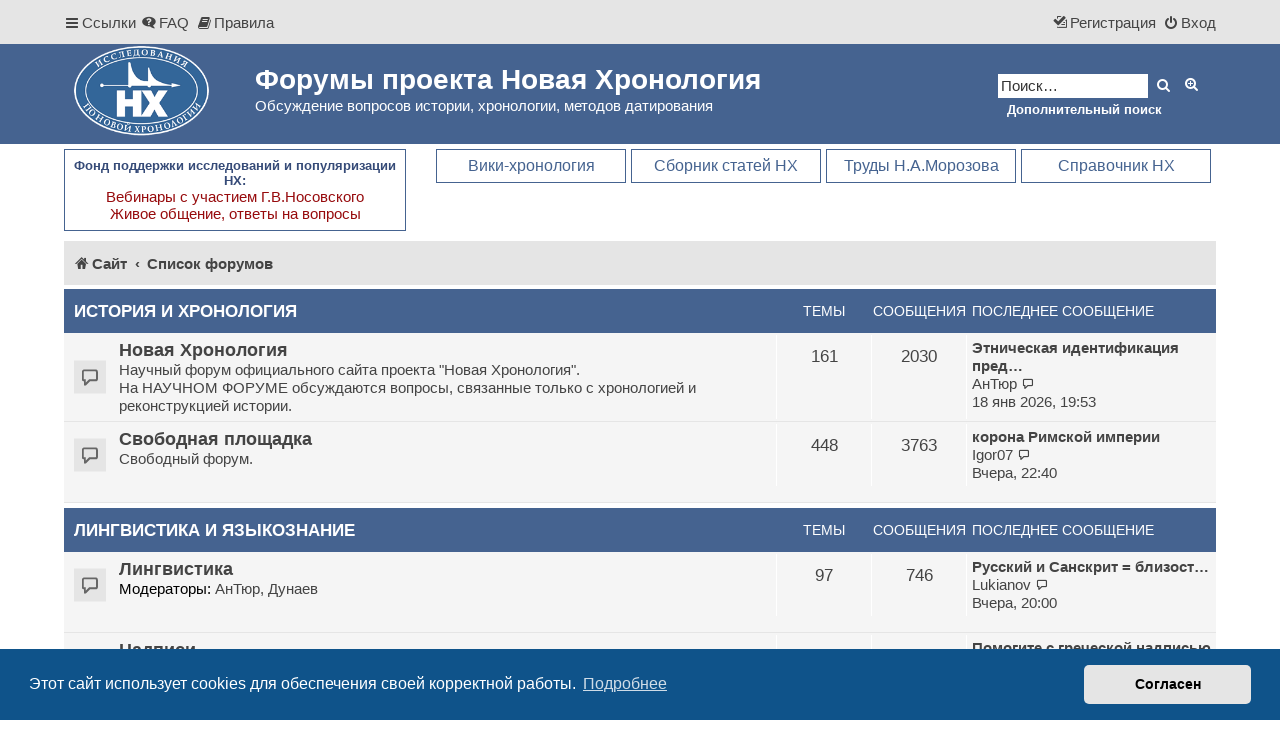

--- FILE ---
content_type: text/html; charset=UTF-8
request_url: https://forum.chronologia.org/index.php?sid=054b13d6fb5207f186609bd43cfe261a
body_size: 8942
content:
<!DOCTYPE html>
<html dir="ltr" lang="ru">
<head>
<meta charset="utf-8" />
<meta http-equiv="X-UA-Compatible" content="IE=edge">
<meta name="viewport" content="width=device-width, initial-scale=1" />


<title>Форумы проекта Новая Хронология - Главная страница</title>

	<link rel="alternate" type="application/atom+xml" title="Канал - Форумы проекта Новая Хронология" href="/feed?sid=43555a30ce1eddc601fef34c54aca63c">	<link rel="alternate" type="application/atom+xml" title="Канал - Новости" href="/feed/news?sid=43555a30ce1eddc601fef34c54aca63c">	<link rel="alternate" type="application/atom+xml" title="Канал - Все форумы" href="/feed/forums?sid=43555a30ce1eddc601fef34c54aca63c">	<link rel="alternate" type="application/atom+xml" title="Канал - Новые темы" href="/feed/topics?sid=43555a30ce1eddc601fef34c54aca63c">				

<link href="./assets/css/font-awesome.min.css?assets_version=141" rel="stylesheet">
<link href="./styles/prosilver/theme/stylesheet.css?assets_version=141" rel="stylesheet">
<link href="./styles/proflat/theme/style_proflat.css?assets_version=141" rel="stylesheet">
<link href="./styles/proflat/theme/color_proflat.css?assets_version=141" rel="stylesheet">



	<link href="./assets/cookieconsent/cookieconsent.min.css?assets_version=141" rel="stylesheet">

<!--[if lte IE 9]>
	<link href="./styles/proflat/theme/tweaks.css?assets_version=141" rel="stylesheet">
<![endif]-->

<meta name="description" content="Обсуждение вопросов истории, хронологии, методов датирования">
<meta name="twitter:card" content="summary">
<meta property="og:locale" content="ru_RU">
<meta property="og:site_name" content="Форумы проекта Новая Хронология">
<meta property="og:url" content="https://forum.chronologia.org/index.php?">
<meta property="og:type" content="website">
<meta property="og:title" content="Главная страница">
<meta property="og:description" content="Обсуждение вопросов истории, хронологии, методов датирования">


<link href="./ext/alfredoramos/simplespoiler/styles/all/theme/css/common.min.css?assets_version=141" rel="stylesheet" media="screen" />
<link href="./ext/alfredoramos/simplespoiler/styles/prosilver/theme/css/style.min.css?assets_version=141" rel="stylesheet" media="screen" />
<link href="./ext/alfredoramos/simplespoiler/styles/prosilver/theme/css/colors.min.css?assets_version=141" rel="stylesheet" media="screen" />
<link href="./ext/alg/adminnotifications/styles/all/theme/adminnotifications.css?assets_version=141" rel="stylesheet" media="screen" />
<link href="./ext/dmzx/topicauthor/styles/all/theme/topicauthor.css?assets_version=141" rel="stylesheet" media="screen" />
<link href="./ext/hifikabin/translate/styles/proflat/theme/translate.css?assets_version=141" rel="stylesheet" media="screen" />
<link href="./ext/phpbb/pages/styles/prosilver/theme/pages_common.css?assets_version=141" rel="stylesheet" media="screen" />
<link href="./ext/vse/lightbox/styles/all/template/lightbox/css/lightbox.min.css?assets_version=141" rel="stylesheet" media="screen" />


<link rel="shortcut icon" href="./images/favicon.ico">
</head>
<body id="phpbb" class="nojs notouch section-index ltr ">


	<a id="top" class="top-anchor" accesskey="t"></a>
	<div id="page-header">
		<div class="navbar" role="navigation">
	<div class="navbar-container">
	<div class="inner">

	<ul id="nav-main" class="nav-main linklist" role="menubar">

		<li id="quick-links" class="quick-links dropdown-container responsive-menu" data-skip-responsive="true">
			<a href="#" class="dropdown-trigger">
				<i class="icon fa-bars fa-fw" aria-hidden="true"></i><span>Ссылки</span>
			</a>
			<div class="dropdown">
				<div class="pointer"><div class="pointer-inner"></div></div>
				<ul class="dropdown-contents" role="menu">
					
											<li class="separator"></li>
																									<li>
								<a href="./search.php?search_id=unanswered&amp;sid=43555a30ce1eddc601fef34c54aca63c" role="menuitem">
									<i class="icon fa-file-o fa-fw icon-gray" aria-hidden="true"></i><span>Темы без ответов</span>
								</a>
							</li>
							<li>
								<a href="./search.php?search_id=active_topics&amp;sid=43555a30ce1eddc601fef34c54aca63c" role="menuitem">
									<i class="icon fa-file-o fa-fw icon-blue" aria-hidden="true"></i><span>Активные темы</span>
								</a>
							</li>
							<li class="separator"></li>
							<li>
								<a href="./search.php?sid=43555a30ce1eddc601fef34c54aca63c" role="menuitem">
									<i class="icon fa-search fa-fw" aria-hidden="true"></i><span>Поиск</span>
								</a>
							</li>
					
										<li class="separator"></li>

							
				
			<li>
			<a href="https://chronologia.org/dc/" title="https://chronologia.org/dc/" target="_blank"><i class="icon fa-archive fa-fw" aria-hidden="true"></i><span>Архивный форум (2015-2021)</span></a>
			</li>
			<li class="separator"></li>			
			
	   				</ul>
			</div>
		</li>

				<li data-skip-responsive="true">
			<a href="/help/faq?sid=43555a30ce1eddc601fef34c54aca63c" rel="help" title="Часто задаваемые вопросы" role="menuitem">
				<i class="icon fa-question-circle fa-fw" aria-hidden="true"></i><span>FAQ</span>
			</a>
		</li>
			<li data-last-responsive="true">
		<a href="/rules?sid=43555a30ce1eddc601fef34c54aca63c" rel="help" title="Просмотреть правила этого форума" role="menuitem">
			<i class="icon fa-book fa-fw" aria-hidden="true"></i><span>Правила</span>
		</a>
	</li>
				
			<li class="rightside"  data-skip-responsive="true">
			<a href="./ucp.php?mode=login&amp;redirect=index.php&amp;sid=43555a30ce1eddc601fef34c54aca63c" title="Вход" accesskey="x" role="menuitem">
				<i class="icon fa-power-off fa-fw" aria-hidden="true"></i><span>Вход</span>
			</a>
		</li>
					<li class="rightside" data-skip-responsive="true">
				<a href="./ucp.php?mode=register&amp;sid=43555a30ce1eddc601fef34c54aca63c" role="menuitem">
					<i class="icon fa-pencil-square-o  fa-fw" aria-hidden="true"></i><span>Регистрация</span>
				</a>
			</li>
						</ul>
	</div>
	</div>
</div>		<div class="headerbar" role="banner">
		<div class="headerbar-container">
					<div class="inner">

			<div id="site-description" class="site-description">
				<a id="logo" class="logo" href="https://chronologia.org/" title="Сайт">
					<span class="site_logo"></span>
				</a>
				<h1>Форумы проекта Новая Хронология</h1>
				<p>Обсуждение вопросов истории, хронологии, методов датирования</p>
				<p class="skiplink"><a href="#start_here">Пропустить</a></p>
			</div>

									<div id="search-box" class="search-box search-header" role="search">
				<form action="./search.php?sid=43555a30ce1eddc601fef34c54aca63c" method="get" id="search">
				<fieldset>
					<input name="keywords" id="keywords" type="search" maxlength="128" title="Ключевые слова" class="inputbox search tiny" size="20" value="" placeholder="Поиск…" />
					<button class="button button-search" type="submit" title="Поиск">
						<i class="icon fa-search fa-fw" aria-hidden="true"></i><span class="sr-only">Поиск</span>
					</button>
					<a href="./search.php?sid=43555a30ce1eddc601fef34c54aca63c" class="button button-search-end" title="Расширенный поиск">
						<i class="icon fa-cog fa-fw" aria-hidden="true"></i><span class="sr-only">Расширенный поиск</span>
					</a>
					<input type="hidden" name="sid" value="43555a30ce1eddc601fef34c54aca63c" />

				</fieldset>
				</form>
				<a href="archive-search" class="button" title="поиск включает результаты из архивного форума">Дополнительный поиск</a>
			</div>
						
			</div>
					</div>
		</div>
	
	</div>

		
<div id="wrap" class="wrap">
	
		<div class="toplinks">



	<div class="fnd">Фонд поддержки исследований и популяризации НХ:
	  <br>
	  <a href="https://chronologia.org/articles/fond_nx/index.html" title="Фонд поддержки исследований и популяризации НХ - Вебинары с участием Г.В.Носовского" target="_blank">Вебинары с участием Г.В.Носовского<br>Живое общение, ответы на вопросы</a></div>
	
	<div class="menurt">
		<a href="https://chronologia.org/faq/" title="FAQ - справочник по новой хронологии" target="_blank">Справочник НХ</a>
	</div>
	<div class="menurt">
		<a href="https://nmorozov.ru/" target="_blank" title="Мемориальный сайт Н.А.Морозова">Труды Н.А.Морозова</a>
	</div>		
	<div class="menurt">
		<a href="https://new.chronologia.org" title="Сборник статей по ховой хронологии" target="_blank">Сборник статей НХ</a>
	</div>
	<div class="menurt">
		<a href="https://chronology.org.ru/" title="Вики-энциклопедия Научной Хронологии" target="_blank">Вики-хронология</a>
	</div>	
</div>
<div class="clear"></div>	

<style>
@media (max-width: 700px) {
	.toplinks {
		/* change display value to inline-block to show toplinks */
		display: none;
		float: none;
		padding: 10px;
	}
}
.clear {
    clear: both;
}
.mmnx {
    width: 290px;
    float: left;
}
.fnd {
    width: 324px;
    float: left;
}
.mmnx a, .fnd a {
    font-size: 15px;
    color: #970B0D;
    text-decoration: none;
    font-weight: normal;
}
.mmnx a:hover, .fnd a:hover {
    color: #456390;
}
.mmnx, .fnd {
    padding: 8px;
    margin: 0 5px 10px 0;
    border: #456390 1px solid;
    font-size: 13px;
    font-weight: bold;
    text-align: center;
    color: #364B78;	
}
.mmnx:hover, .fnd:hover {
    background-color: #e5e5e5;
}
.menurt {
    width: 190px !important;
    margin: 0 5px 10px 0;
    text-align: center !important;
    float: right;
}
.menurt a:link, .menurt a:visited {
    border: #456390 1px solid;
    color: #456390;
}
.menurt a {
    padding: 7px;
    font-size: 16px!important;
    text-decoration: none;
    display: block;
}
.menurt a:hover {
    background-color: #5072A5;
    color: #FFFFFF;
}
</style>		
				<div class="navbar" role="navigation">
	<div class="inner">

	<ul id="nav-breadcrumbs" class="nav-breadcrumbs linklist navlinks" role="menubar">
				
		
		<li class="breadcrumbs" itemscope itemtype="https://schema.org/BreadcrumbList">

							<span class="crumb" itemtype="https://schema.org/ListItem" itemprop="itemListElement" itemscope><a itemprop="item" href="https://chronologia.org/" data-navbar-reference="home"><i class="icon fa-home fa-fw" aria-hidden="true"></i><span itemprop="name">Сайт</span></a><meta itemprop="position" content="1" /></span>
			
							<span class="crumb" itemtype="https://schema.org/ListItem" itemprop="itemListElement" itemscope><a itemprop="item" href="./index.php?sid=43555a30ce1eddc601fef34c54aca63c" accesskey="h" data-navbar-reference="index"><span itemprop="name">Список форумов</span></a><meta itemprop="position" content="2" /></span>

			
					</li>

		<div id="translate" class="rightside">
	<div id="google_translate_element"></div>
</div>

					<li class="rightside responsive-search">
				<a href="./search.php?sid=43555a30ce1eddc601fef34c54aca63c" title="Параметры расширенного поиска" role="menuitem">
					<i class="icon fa-search fa-fw" aria-hidden="true"></i><span class="sr-only">Поиск</span>
				</a>
			</li>
		
								</ul>

	</div>
</div>
	
	<a id="start_here" class="anchor"></a>
	<div id="page-body" class="page-body" role="main">

		
		




	
				<div class="forabg">
			<div class="inner">
			<ul class="topiclist">
				<li class="header">
										<dl class="row-item">
						<dt><div class="list-inner"><a href="./viewforum.php?f=1&amp;sid=43555a30ce1eddc601fef34c54aca63c">История и Хронология</a></div></dt>
						<dd class="topics">Темы</dd>
						<dd class="posts">Сообщения</dd>
						<dd class="lastpost"><span>Последнее сообщение</span></dd>
					</dl>
									</li>
			</ul>
			<ul class="topiclist forums">
		
	
	
	
			
					<li class="row">
						<dl class="row-item forum_read">
				<dt title="Нет непрочитанных сообщений">
										<div class="list-inner">
													<!--
								<a class="feed-icon-forum" title="Канал - Новая Хронология" href="/feed?sid=43555a30ce1eddc601fef34c54aca63c?f=2">
									<i class="icon fa-rss-square fa-fw icon-orange" aria-hidden="true"></i><span class="sr-only">Канал - Новая Хронология</span>
								</a>
							-->
																		<a href="./viewforum.php?f=2&amp;sid=43555a30ce1eddc601fef34c54aca63c" class="forumtitle">Новая Хронология</a>
						<br />Научный форум официального сайта проекта "Новая Хронология". <br>
На НАУЧНОМ ФОРУМЕ обсуждаются вопросы, связанные только с хронологией и реконструкцией истории.												
												<div class="responsive-show" style="display: none;">
															Темы: <strong>161</strong>
													</div>
											</div>
				</dt>
									<dd class="topics">161 <dfn>Темы</dfn></dd>
					<dd class="posts">2030 <dfn>Сообщения</dfn></dd>
					<dd class="lastpost">
						<span>
																						<dfn>Последнее сообщение</dfn>
																										<a href="./viewtopic.php?p=9633&amp;sid=43555a30ce1eddc601fef34c54aca63c#p9633" title="Этническая идентификация предков аристократических родов казахов – кожа и торе" class="lastsubject">Этническая идентификация пред…</a> <br />
																	 <a href="./memberlist.php?mode=viewprofile&amp;u=1405&amp;sid=43555a30ce1eddc601fef34c54aca63c" class="username">АнТюр</a>																	<a href="./viewtopic.php?p=9633&amp;sid=43555a30ce1eddc601fef34c54aca63c#p9633" title="Перейти к последнему сообщению">
										<i class="icon fa-external-link-square fa-fw icon-lightgray icon-md" aria-hidden="true"></i><span class="sr-only">Перейти к последнему сообщению</span>
									</a>
																<br /><time datetime="2026-01-18T16:53:14+00:00">18 янв 2026, 19:53</time>
													</span>
					</dd>
							</dl>
					</li>
			
	
	
			
					<li class="row">
						<dl class="row-item forum_read">
				<dt title="Нет непрочитанных сообщений">
										<div class="list-inner">
													<!--
								<a class="feed-icon-forum" title="Канал - Свободная площадка" href="/feed?sid=43555a30ce1eddc601fef34c54aca63c?f=3">
									<i class="icon fa-rss-square fa-fw icon-orange" aria-hidden="true"></i><span class="sr-only">Канал - Свободная площадка</span>
								</a>
							-->
																		<a href="./viewforum.php?f=3&amp;sid=43555a30ce1eddc601fef34c54aca63c" class="forumtitle">Свободная площадка</a>
						<br />Свободный форум.												
												<div class="responsive-show" style="display: none;">
															Темы: <strong>448</strong>
													</div>
											</div>
				</dt>
									<dd class="topics">448 <dfn>Темы</dfn></dd>
					<dd class="posts">3763 <dfn>Сообщения</dfn></dd>
					<dd class="lastpost">
						<span>
																						<dfn>Последнее сообщение</dfn>
																										<a href="./viewtopic.php?p=9637&amp;sid=43555a30ce1eddc601fef34c54aca63c#p9637" title="корона Римской империи" class="lastsubject">корона Римской империи</a> <br />
																	 <a href="./memberlist.php?mode=viewprofile&amp;u=401&amp;sid=43555a30ce1eddc601fef34c54aca63c" class="username">Igor07</a>																	<a href="./viewtopic.php?p=9637&amp;sid=43555a30ce1eddc601fef34c54aca63c#p9637" title="Перейти к последнему сообщению">
										<i class="icon fa-external-link-square fa-fw icon-lightgray icon-md" aria-hidden="true"></i><span class="sr-only">Перейти к последнему сообщению</span>
									</a>
																<br /><time datetime="2026-01-19T19:40:46+00:00">Вчера, 22:40</time>
													</span>
					</dd>
							</dl>
					</li>
			
	
				</ul>

			</div>
		</div>
	
				<div class="forabg">
			<div class="inner">
			<ul class="topiclist">
				<li class="header">
										<dl class="row-item">
						<dt><div class="list-inner"><a href="./viewforum.php?f=4&amp;sid=43555a30ce1eddc601fef34c54aca63c">Лингвистика и языкознание</a></div></dt>
						<dd class="topics">Темы</dd>
						<dd class="posts">Сообщения</dd>
						<dd class="lastpost"><span>Последнее сообщение</span></dd>
					</dl>
									</li>
			</ul>
			<ul class="topiclist forums">
		
	
	
	
			
					<li class="row">
						<dl class="row-item forum_read">
				<dt title="Нет непрочитанных сообщений">
										<div class="list-inner">
													<!--
								<a class="feed-icon-forum" title="Канал - Лингвистика" href="/feed?sid=43555a30ce1eddc601fef34c54aca63c?f=6">
									<i class="icon fa-rss-square fa-fw icon-orange" aria-hidden="true"></i><span class="sr-only">Канал - Лингвистика</span>
								</a>
							-->
																		<a href="./viewforum.php?f=6&amp;sid=43555a30ce1eddc601fef34c54aca63c" class="forumtitle">Лингвистика</a>
																			<br /><strong>Модераторы:</strong> <a href="./memberlist.php?mode=viewprofile&amp;u=1405&amp;sid=43555a30ce1eddc601fef34c54aca63c" class="username">АнТюр</a>, <a href="./memberlist.php?mode=viewprofile&amp;u=1238&amp;sid=43555a30ce1eddc601fef34c54aca63c" class="username">Дунаев</a>
												
												<div class="responsive-show" style="display: none;">
															Темы: <strong>97</strong>
													</div>
											</div>
				</dt>
									<dd class="topics">97 <dfn>Темы</dfn></dd>
					<dd class="posts">746 <dfn>Сообщения</dfn></dd>
					<dd class="lastpost">
						<span>
																						<dfn>Последнее сообщение</dfn>
																										<a href="./viewtopic.php?p=9636&amp;sid=43555a30ce1eddc601fef34c54aca63c#p9636" title="Русский и Санскрит  = близость более 75%" class="lastsubject">Русский и Санскрит  = близост…</a> <br />
																	 <a href="./memberlist.php?mode=viewprofile&amp;u=455&amp;sid=43555a30ce1eddc601fef34c54aca63c" class="username">Lukianov</a>																	<a href="./viewtopic.php?p=9636&amp;sid=43555a30ce1eddc601fef34c54aca63c#p9636" title="Перейти к последнему сообщению">
										<i class="icon fa-external-link-square fa-fw icon-lightgray icon-md" aria-hidden="true"></i><span class="sr-only">Перейти к последнему сообщению</span>
									</a>
																<br /><time datetime="2026-01-19T17:00:53+00:00">Вчера, 20:00</time>
													</span>
					</dd>
							</dl>
					</li>
			
	
	
			
					<li class="row">
						<dl class="row-item forum_read">
				<dt title="Нет непрочитанных сообщений">
										<div class="list-inner">
													<!--
								<a class="feed-icon-forum" title="Канал - Надписи" href="/feed?sid=43555a30ce1eddc601fef34c54aca63c?f=7">
									<i class="icon fa-rss-square fa-fw icon-orange" aria-hidden="true"></i><span class="sr-only">Канал - Надписи</span>
								</a>
							-->
																		<a href="./viewforum.php?f=7&amp;sid=43555a30ce1eddc601fef34c54aca63c" class="forumtitle">Надписи</a>
						<br />Трудночитаемые надписи на старинных изображениях. Помощь в расшифровке.												
												<div class="responsive-show" style="display: none;">
															Темы: <strong>4</strong>
													</div>
											</div>
				</dt>
									<dd class="topics">4 <dfn>Темы</dfn></dd>
					<dd class="posts">19 <dfn>Сообщения</dfn></dd>
					<dd class="lastpost">
						<span>
																						<dfn>Последнее сообщение</dfn>
																										<a href="./viewtopic.php?p=8548&amp;sid=43555a30ce1eddc601fef34c54aca63c#p8548" title="Помогите с греческой надписью" class="lastsubject">Помогите с греческой надписью</a> <br />
																	 <a href="./memberlist.php?mode=viewprofile&amp;u=1763&amp;sid=43555a30ce1eddc601fef34c54aca63c" class="username">voghich</a>																	<a href="./viewtopic.php?p=8548&amp;sid=43555a30ce1eddc601fef34c54aca63c#p8548" title="Перейти к последнему сообщению">
										<i class="icon fa-external-link-square fa-fw icon-lightgray icon-md" aria-hidden="true"></i><span class="sr-only">Перейти к последнему сообщению</span>
									</a>
																<br /><time datetime="2025-08-13T15:58:34+00:00">13 авг 2025, 18:58</time>
													</span>
					</dd>
							</dl>
					</li>
			
	
	
			
					<li class="row">
						<dl class="row-item forum_read_subforum">
				<dt title="Нет непрочитанных сообщений">
										<div class="list-inner">
													<!--
								<a class="feed-icon-forum" title="Канал - Словарь" href="/feed?sid=43555a30ce1eddc601fef34c54aca63c?f=5">
									<i class="icon fa-rss-square fa-fw icon-orange" aria-hidden="true"></i><span class="sr-only">Канал - Словарь</span>
								</a>
							-->
																		<a href="./viewforum.php?f=5&amp;sid=43555a30ce1eddc601fef34c54aca63c" class="forumtitle">Словарь</a>
						<br />Чисто словарный форум, в названии тем следует строго придерживаться алфавитной структуры.<br>
Это не место для публикации лингвистических теорий.													<br /><strong>Модераторы:</strong> <a href="./memberlist.php?mode=viewprofile&amp;u=1405&amp;sid=43555a30ce1eddc601fef34c54aca63c" class="username">АнТюр</a>, <a href="./memberlist.php?mode=viewprofile&amp;u=1238&amp;sid=43555a30ce1eddc601fef34c54aca63c" class="username">Дунаев</a>
																										<br /><strong>Подфорумы:</strong>
															<a href="./viewforum.php?f=14&amp;sid=43555a30ce1eddc601fef34c54aca63c" class="subforum read" title="Нет непрочитанных сообщений">
									<i class="icon fa-file-o fa-fw  icon-blue icon-md" aria-hidden="true"></i>А</a>, 															<a href="./viewforum.php?f=15&amp;sid=43555a30ce1eddc601fef34c54aca63c" class="subforum read" title="Нет непрочитанных сообщений">
									<i class="icon fa-file-o fa-fw  icon-blue icon-md" aria-hidden="true"></i>Б / лат. B</a>, 															<a href="./viewforum.php?f=16&amp;sid=43555a30ce1eddc601fef34c54aca63c" class="subforum read" title="Нет непрочитанных сообщений">
									<i class="icon fa-file-o fa-fw  icon-blue icon-md" aria-hidden="true"></i>В / лат. V, W, B</a>, 															<a href="./viewforum.php?f=17&amp;sid=43555a30ce1eddc601fef34c54aca63c" class="subforum read" title="Нет непрочитанных сообщений">
									<i class="icon fa-file-o fa-fw  icon-blue icon-md" aria-hidden="true"></i>Г / лат. G</a>, 															<a href="./viewforum.php?f=18&amp;sid=43555a30ce1eddc601fef34c54aca63c" class="subforum read" title="Нет непрочитанных сообщений">
									<i class="icon fa-file-o fa-fw  icon-blue icon-md" aria-hidden="true"></i>Д / лат. D</a>, 															<a href="./viewforum.php?f=19&amp;sid=43555a30ce1eddc601fef34c54aca63c" class="subforum read" title="Нет непрочитанных сообщений">
									<i class="icon fa-file-o fa-fw  icon-blue icon-md" aria-hidden="true"></i>Е, Ё</a>, 															<a href="./viewforum.php?f=20&amp;sid=43555a30ce1eddc601fef34c54aca63c" class="subforum read" title="Нет непрочитанных сообщений">
									<i class="icon fa-file-o fa-fw  icon-blue icon-md" aria-hidden="true"></i>Ж</a>, 															<a href="./viewforum.php?f=21&amp;sid=43555a30ce1eddc601fef34c54aca63c" class="subforum read" title="Нет непрочитанных сообщений">
									<i class="icon fa-file-o fa-fw  icon-blue icon-md" aria-hidden="true"></i>З / лат. Z</a>, 															<a href="./viewforum.php?f=22&amp;sid=43555a30ce1eddc601fef34c54aca63c" class="subforum read" title="Нет непрочитанных сообщений">
									<i class="icon fa-file-o fa-fw  icon-blue icon-md" aria-hidden="true"></i>И, Й / лат. I</a>, 															<a href="./viewforum.php?f=23&amp;sid=43555a30ce1eddc601fef34c54aca63c" class="subforum read" title="Нет непрочитанных сообщений">
									<i class="icon fa-file-o fa-fw  icon-blue icon-md" aria-hidden="true"></i>К / лат. C, K, Q</a>, 															<a href="./viewforum.php?f=24&amp;sid=43555a30ce1eddc601fef34c54aca63c" class="subforum read" title="Нет непрочитанных сообщений">
									<i class="icon fa-file-o fa-fw  icon-blue icon-md" aria-hidden="true"></i>Л / лат. L</a>, 															<a href="./viewforum.php?f=25&amp;sid=43555a30ce1eddc601fef34c54aca63c" class="subforum read" title="Нет непрочитанных сообщений">
									<i class="icon fa-file-o fa-fw  icon-blue icon-md" aria-hidden="true"></i>М</a>, 															<a href="./viewforum.php?f=26&amp;sid=43555a30ce1eddc601fef34c54aca63c" class="subforum read" title="Нет непрочитанных сообщений">
									<i class="icon fa-file-o fa-fw  icon-blue icon-md" aria-hidden="true"></i>Н / лат. N</a>, 															<a href="./viewforum.php?f=27&amp;sid=43555a30ce1eddc601fef34c54aca63c" class="subforum read" title="Нет непрочитанных сообщений">
									<i class="icon fa-file-o fa-fw  icon-blue icon-md" aria-hidden="true"></i>О</a>, 															<a href="./viewforum.php?f=28&amp;sid=43555a30ce1eddc601fef34c54aca63c" class="subforum read" title="Нет непрочитанных сообщений">
									<i class="icon fa-file-o fa-fw  icon-blue icon-md" aria-hidden="true"></i>П / лат. P</a>, 															<a href="./viewforum.php?f=29&amp;sid=43555a30ce1eddc601fef34c54aca63c" class="subforum read" title="Нет непрочитанных сообщений">
									<i class="icon fa-file-o fa-fw  icon-blue icon-md" aria-hidden="true"></i>Р / лат. R</a>, 															<a href="./viewforum.php?f=30&amp;sid=43555a30ce1eddc601fef34c54aca63c" class="subforum read" title="Нет непрочитанных сообщений">
									<i class="icon fa-file-o fa-fw  icon-blue icon-md" aria-hidden="true"></i>С / лат. S</a>, 															<a href="./viewforum.php?f=31&amp;sid=43555a30ce1eddc601fef34c54aca63c" class="subforum read" title="Нет непрочитанных сообщений">
									<i class="icon fa-file-o fa-fw  icon-blue icon-md" aria-hidden="true"></i>Т</a>, 															<a href="./viewforum.php?f=32&amp;sid=43555a30ce1eddc601fef34c54aca63c" class="subforum read" title="Нет непрочитанных сообщений">
									<i class="icon fa-file-o fa-fw  icon-blue icon-md" aria-hidden="true"></i>У / лат. Y, U</a>, 															<a href="./viewforum.php?f=33&amp;sid=43555a30ce1eddc601fef34c54aca63c" class="subforum read" title="Нет непрочитанных сообщений">
									<i class="icon fa-file-o fa-fw  icon-blue icon-md" aria-hidden="true"></i>Ф / лат. F</a>, 															<a href="./viewforum.php?f=34&amp;sid=43555a30ce1eddc601fef34c54aca63c" class="subforum read" title="Нет непрочитанных сообщений">
									<i class="icon fa-file-o fa-fw  icon-blue icon-md" aria-hidden="true"></i>Х / лат. H</a>, 															<a href="./viewforum.php?f=35&amp;sid=43555a30ce1eddc601fef34c54aca63c" class="subforum read" title="Нет непрочитанных сообщений">
									<i class="icon fa-file-o fa-fw  icon-blue icon-md" aria-hidden="true"></i>Ц</a>, 															<a href="./viewforum.php?f=36&amp;sid=43555a30ce1eddc601fef34c54aca63c" class="subforum read" title="Нет непрочитанных сообщений">
									<i class="icon fa-file-o fa-fw  icon-blue icon-md" aria-hidden="true"></i>Ч</a>, 															<a href="./viewforum.php?f=37&amp;sid=43555a30ce1eddc601fef34c54aca63c" class="subforum read" title="Нет непрочитанных сообщений">
									<i class="icon fa-file-o fa-fw  icon-blue icon-md" aria-hidden="true"></i>Ш, Щ</a>, 															<a href="./viewforum.php?f=38&amp;sid=43555a30ce1eddc601fef34c54aca63c" class="subforum read" title="Нет непрочитанных сообщений">
									<i class="icon fa-file-o fa-fw  icon-blue icon-md" aria-hidden="true"></i>Э</a>, 															<a href="./viewforum.php?f=39&amp;sid=43555a30ce1eddc601fef34c54aca63c" class="subforum read" title="Нет непрочитанных сообщений">
									<i class="icon fa-file-o fa-fw  icon-blue icon-md" aria-hidden="true"></i>Ю</a>, 															<a href="./viewforum.php?f=40&amp;sid=43555a30ce1eddc601fef34c54aca63c" class="subforum read" title="Нет непрочитанных сообщений">
									<i class="icon fa-file-o fa-fw  icon-blue icon-md" aria-hidden="true"></i>Я</a>, 															<a href="./viewforum.php?f=42&amp;sid=43555a30ce1eddc601fef34c54aca63c" class="subforum read" title="Нет непрочитанных сообщений">
									<i class="icon fa-file-o fa-fw  icon-blue icon-md" aria-hidden="true"></i>J</a>																				
												<div class="responsive-show" style="display: none;">
															Темы: <strong>384</strong>
													</div>
											</div>
				</dt>
									<dd class="topics">384 <dfn>Темы</dfn></dd>
					<dd class="posts">407 <dfn>Сообщения</dfn></dd>
					<dd class="lastpost">
						<span>
																						<dfn>Последнее сообщение</dfn>
																										<a href="./viewtopic.php?p=9596&amp;sid=43555a30ce1eddc601fef34c54aca63c#p9596" title="Privet" class="lastsubject">Privet</a> <br />
																	 <a href="./memberlist.php?mode=viewprofile&amp;u=941&amp;sid=43555a30ce1eddc601fef34c54aca63c" class="username">Воля</a>																	<a href="./viewtopic.php?p=9596&amp;sid=43555a30ce1eddc601fef34c54aca63c#p9596" title="Перейти к последнему сообщению">
										<i class="icon fa-external-link-square fa-fw icon-lightgray icon-md" aria-hidden="true"></i><span class="sr-only">Перейти к последнему сообщению</span>
									</a>
																<br /><time datetime="2026-01-09T13:42:29+00:00">09 янв 2026, 16:42</time>
													</span>
					</dd>
							</dl>
					</li>
			
	
				</ul>

			</div>
		</div>
	
				<div class="forabg">
			<div class="inner">
			<ul class="topiclist">
				<li class="header">
										<dl class="row-item">
						<dt><div class="list-inner">Форум</div></dt>
						<dd class="topics">Темы</dd>
						<dd class="posts">Сообщения</dd>
						<dd class="lastpost"><span>Последнее сообщение</span></dd>
					</dl>
									</li>
			</ul>
			<ul class="topiclist forums">
		
					<li class="row">
						<dl class="row-item forum_read">
				<dt title="Нет непрочитанных сообщений">
										<div class="list-inner">
													<!--
								<a class="feed-icon-forum" title="Канал - Технические вопросы" href="/feed?sid=43555a30ce1eddc601fef34c54aca63c?f=13">
									<i class="icon fa-rss-square fa-fw icon-orange" aria-hidden="true"></i><span class="sr-only">Канал - Технические вопросы</span>
								</a>
							-->
																		<a href="./viewforum.php?f=13&amp;sid=43555a30ce1eddc601fef34c54aca63c" class="forumtitle">Технические вопросы</a>
						<br />Обсуждение форума и сайта, технические вопросы, предложения, пожелания.												
												<div class="responsive-show" style="display: none;">
															Темы: <strong>33</strong>
													</div>
											</div>
				</dt>
									<dd class="topics">33 <dfn>Темы</dfn></dd>
					<dd class="posts">294 <dfn>Сообщения</dfn></dd>
					<dd class="lastpost">
						<span>
																						<dfn>Последнее сообщение</dfn>
																										<a href="./viewtopic.php?p=9562&amp;sid=43555a30ce1eddc601fef34c54aca63c#p9562" title="Старый форум" class="lastsubject">Старый форум</a> <br />
																	 <a href="./memberlist.php?mode=viewprofile&amp;u=2&amp;sid=43555a30ce1eddc601fef34c54aca63c" style="color: #AA0000;" class="username-coloured">lirik</a>																	<a href="./viewtopic.php?p=9562&amp;sid=43555a30ce1eddc601fef34c54aca63c#p9562" title="Перейти к последнему сообщению">
										<i class="icon fa-external-link-square fa-fw icon-lightgray icon-md" aria-hidden="true"></i><span class="sr-only">Перейти к последнему сообщению</span>
									</a>
																<br /><time datetime="2025-12-29T14:39:56+00:00">29 дек 2025, 17:39</time>
													</span>
					</dd>
							</dl>
					</li>
			
	
	
			
					<li class="row">
						<dl class="row-item forum_read_locked">
				<dt title="Форум закрыт">
										<div class="list-inner">
													<!--
								<a class="feed-icon-forum" title="Канал - Уголок дурева" href="/feed?sid=43555a30ce1eddc601fef34c54aca63c?f=41">
									<i class="icon fa-rss-square fa-fw icon-orange" aria-hidden="true"></i><span class="sr-only">Канал - Уголок дурева</span>
								</a>
							-->
																		<a href="./viewforum.php?f=41&amp;sid=43555a30ce1eddc601fef34c54aca63c" class="forumtitle">Уголок дурева</a>
						<br />Мусорка												
												<div class="responsive-show" style="display: none;">
															Темы: <strong>70</strong>
													</div>
											</div>
				</dt>
									<dd class="topics">70 <dfn>Темы</dfn></dd>
					<dd class="posts">951 <dfn>Сообщения</dfn></dd>
					<dd class="lastpost">
						<span>
																						<dfn>Последнее сообщение</dfn>
																										<a href="./viewtopic.php?p=9440&amp;sid=43555a30ce1eddc601fef34c54aca63c#p9440" title="Иудеи - украинцы" class="lastsubject">Иудеи - украинцы</a> <br />
																	 <a href="./memberlist.php?mode=viewprofile&amp;u=372&amp;sid=43555a30ce1eddc601fef34c54aca63c" class="username">Mollari</a>																	<a href="./viewtopic.php?p=9440&amp;sid=43555a30ce1eddc601fef34c54aca63c#p9440" title="Перейти к последнему сообщению">
										<i class="icon fa-external-link-square fa-fw icon-lightgray icon-md" aria-hidden="true"></i><span class="sr-only">Перейти к последнему сообщению</span>
									</a>
																<br /><time datetime="2025-12-05T00:29:28+00:00">05 дек 2025, 03:29</time>
													</span>
					</dd>
							</dl>
					</li>
			
				</ul>

			</div>
		</div>
		


	<form method="post" action="./ucp.php?mode=login&amp;sid=43555a30ce1eddc601fef34c54aca63c" class="stat-block headerspace">
	<h3><a href="./ucp.php?mode=login&amp;redirect=index.php&amp;sid=43555a30ce1eddc601fef34c54aca63c">Вход</a>&nbsp; &bull; &nbsp;<a href="./ucp.php?mode=register&amp;sid=43555a30ce1eddc601fef34c54aca63c">Регистрация</a></h3>
		<fieldset class="quick-login">
			<label for="username"><span>Имя пользователя:</span> <input type="text" tabindex="1" name="username" id="username" size="10" class="inputbox" title="Имя пользователя" /></label>
			<label for="password"><span>Пароль:</span> <input type="password" tabindex="2" name="password" id="password" size="10" class="inputbox" title="Пароль" autocomplete="off" /></label>
							<a href="/user/forgot_password?sid=43555a30ce1eddc601fef34c54aca63c">Забыли пароль?</a>
										<span class="responsive-hide">|</span> <label for="autologin">Запомнить меня <input type="checkbox" tabindex="4" name="autologin" id="autologin" /></label>
						<input type="submit" tabindex="5" name="login" value="Вход" class="button2" />
			<input type="hidden" name="redirect" value="./index.php?sid=43555a30ce1eddc601fef34c54aca63c" />
<input type="hidden" name="creation_time" value="1768866841" />
<input type="hidden" name="form_token" value="8240b68972496a630f47b65a5ec1a925a90cbf93" />

			
		</fieldset>
	</form>


	<div class="stat-block online-list">
		<h3>Кто сейчас на конференции</h3>		<p class="icon-online-list">
									Всего <strong>26</strong> посетителей :: 0 зарегистрированных, 0 скрытых и 26 гостей (основано на активности пользователей за последние 5 минут)<br />
								</p>
	</div>



	<div class="stat-block statistics">
		<h3>Статистика</h3>
		<p class="icon-statistics">
						Текущее время: 20 янв 2026, 02:54<br />			Больше всего посетителей (<strong>3105</strong>) здесь было 24 апр 2025, 19:01<br /><br />
			Всего сообщений: <strong>8213</strong> &bull; Всего тем: <strong>1197</strong> &bull; Всего пользователей: <strong>281</strong> &bull; Новый пользователь: <strong><a href="./memberlist.php?mode=viewprofile&amp;u=1845&amp;sid=43555a30ce1eddc601fef34c54aca63c" class="username">Евгений Калашников</a></strong>
					</p>
	</div>

<div class="stat-block thanks-list">
	<h3><a href="/thankslist?tslash=&amp;sid=43555a30ce1eddc601fef34c54aca63c">Топлист — 10 благодарностей</a></h3>
	<p><a href="./memberlist.php?mode=viewprofile&amp;u=941&amp;sid=43555a30ce1eddc601fef34c54aca63c" class="username">Воля</a> (277), <a href="./memberlist.php?mode=viewprofile&amp;u=2&amp;sid=43555a30ce1eddc601fef34c54aca63c" style="color: #AA0000;" class="username-coloured">lirik</a> (187), <a href="./memberlist.php?mode=viewprofile&amp;u=781&amp;sid=43555a30ce1eddc601fef34c54aca63c" class="username">Thietmar2</a> (183), <a href="./memberlist.php?mode=viewprofile&amp;u=372&amp;sid=43555a30ce1eddc601fef34c54aca63c" class="username">Mollari</a> (164), <a href="./memberlist.php?mode=viewprofile&amp;u=1427&amp;sid=43555a30ce1eddc601fef34c54aca63c" class="username">Markgraf99-</a> (117), <a href="./memberlist.php?mode=viewprofile&amp;u=517&amp;sid=43555a30ce1eddc601fef34c54aca63c" class="username">Алистейн</a> (89), <a href="./memberlist.php?mode=viewprofile&amp;u=1413&amp;sid=43555a30ce1eddc601fef34c54aca63c" style="color: #AA0000;" class="username-coloured">irina</a> (76), <a href="./memberlist.php?mode=viewprofile&amp;u=1464&amp;sid=43555a30ce1eddc601fef34c54aca63c" class="username">Бар</a> (73), <a href="./memberlist.php?mode=viewprofile&amp;u=1627&amp;sid=43555a30ce1eddc601fef34c54aca63c" class="username">Юлиус</a> (70), <a href="./memberlist.php?mode=viewprofile&amp;u=953&amp;sid=43555a30ce1eddc601fef34c54aca63c" class="username">Владиmir З</a> (67)</p>
</div>

				<div class="navbar" role="navigation">
	<div class="inner">

	<ul id="nav-breadcrumbs2" class="nav-breadcrumbs linklist navlinks" role="menubar">
				


		<li class="breadcrumbs" itemscope itemtype="https://schema.org/BreadcrumbList">

							<span class="crumb" itemtype="https://schema.org/ListItem" itemprop="itemListElement" itemscope><a itemprop="item" href="https://chronologia.org/" data-navbar-reference="home"><i class="icon fa-home fa-fw" aria-hidden="true"></i><span itemprop="name">Сайт</span></a><meta itemprop="position" content="1" /></span>
			

				<span class="crumb" itemtype="https://schema.org/ListItem" itemprop="itemListElement" itemscope><a itemprop="item" href="./index.php?sid=43555a30ce1eddc601fef34c54aca63c" accesskey="h" data-navbar-reference="index"><span itemprop="name">Список форумов</span></a><meta itemprop="position" content="2" /></span>

			
		</li>
	</ul>

	</div>
</div>	</div>


</div> <!-- wrap -->

<div id="page-footer" class="page-footer" role="contentinfo">
	<div class="navbar" role="navigation">
<div class="navbar-container" role="navigation">
	<div class="inner">

	<ul id="nav-footer" class="nav-footer linklist" role="menubar">
		<li class="breadcrumbs">
								</li>
				<li class="rightside">Часовой пояс: <span title="Европа/Москва">UTC+03:00</span></li>
							<li class="rightside">
				<a href="./ucp.php?mode=delete_cookies&amp;sid=43555a30ce1eddc601fef34c54aca63c" data-ajax="true" data-refresh="true" role="menuitem">
					<i class="icon fa-trash fa-fw" aria-hidden="true"></i><span>Удалить cookies</span>
				</a>
			</li>
			
				
							<li class="rightside" data-last-responsive="true">
				<a href="./memberlist.php?mode=contactadmin&amp;sid=43555a30ce1eddc601fef34c54aca63c" role="menuitem">
					<i class="icon fa-envelope fa-fw" aria-hidden="true"></i><span>Связаться с администрацией</span>
				</a>
			</li>
			</ul>

	</div>
</div>
</div>

	<div class="footerbar">
		<div class="footerbar-container">

			<div class="copyright">
				
								<p class="footer-row" role="menu">
					<a class="footer-link" href="./ucp.php?mode=privacy&amp;sid=43555a30ce1eddc601fef34c54aca63c" title="Конфиденциальность" role="menuitem">
						<span class="footer-link-text">Конфиденциальность</span>
					</a>
					|
					<a class="footer-link" href="./ucp.php?mode=terms&amp;sid=43555a30ce1eddc601fef34c54aca63c" title="Правила" role="menuitem">
						<span class="footer-link-text">Правила</span>
					</a>
				</p>
												
				<!--LiveInternet counter--><a href="https://www.liveinternet.ru/click"
target="_blank"><img id="licntB93A" width="88" height="15" style="border:0" 
title="LiveInternet: показано число посетителей за сегодня"
src="[data-uri]"
alt=""/></a><script>(function(d,s){d.getElementById("licntB93A").src=
"https://counter.yadro.ru/hit?t26.5;r"+escape(d.referrer)+
((typeof(s)=="undefined")?"":";s"+s.width+"*"+s.height+"*"+
(s.colorDepth?s.colorDepth:s.pixelDepth))+";u"+escape(d.URL)+
";h"+escape(d.title.substring(0,150))+";"+Math.random()})
(document,screen)</script><!--/LiveInternet-->

			</div>
					<div class="" style="text-align: center; font-size: x-small; padding-top: 10px;">
				При использовании материалов форума ссылка на источник обязательна.<br>
				Участники форума вправе высказывать любую точку зрения, не противоречащую законодательству РФ, этическим нормам и правилам форума.<br>
				Администрация форума не несет ответственность за достоверность фактов и обоснованность высказываний.
		</div>		</div>
	</div>

	<div id="darkenwrapper" class="darkenwrapper" data-ajax-error-title="Ошибка AJAX" data-ajax-error-text="При обработке запроса произошла ошибка." data-ajax-error-text-abort="Запрос прерван пользователем." data-ajax-error-text-timeout="Время запроса истекло; повторите попытку." data-ajax-error-text-parsererror="При выполнении запроса возникла непредвиденная ошибка, и сервер вернул неверный ответ.">
		<div id="darken" class="darken">&nbsp;</div>
	</div>

	<div id="phpbb_alert" class="phpbb_alert" data-l-err="Ошибка" data-l-timeout-processing-req="Время выполнения запроса истекло.">
		<a href="#" class="alert_close">
			<i class="icon fa-times-circle fa-fw" aria-hidden="true"></i>
		</a>
		<h3 class="alert_title">&nbsp;</h3><p class="alert_text"></p>
	</div>
	<div id="phpbb_confirm" class="phpbb_alert">
		<a href="#" class="alert_close">
			<i class="icon fa-times-circle fa-fw" aria-hidden="true"></i>
		</a>
		<div class="alert_text"></div>
	</div>
</div>

<div>
	<a id="bottom" class="anchor" accesskey="z"></a>
	<span class="cron"></span></div>

<script src="./assets/javascript/jquery-3.6.0.min.js?assets_version=141"></script>
<script src="./assets/javascript/core.js?assets_version=141"></script>

<script src="./styles/proflat/theme/custom_fn.js?assets_version=141"></script>


	<script src="./assets/cookieconsent/cookieconsent.min.js?assets_version=141"></script>
	<script>
		if (typeof window.cookieconsent === "object") {
			window.addEventListener("load", function(){
				window.cookieconsent.initialise({
					"palette": {
						"popup": {
							"background": "#0F538A"
						},
						"button": {
							"background": "#E5E5E5"
						}
					},
					"theme": "classic",
					"content": {
						"message": "\u042D\u0442\u043E\u0442\u0020\u0441\u0430\u0439\u0442\u0020\u0438\u0441\u043F\u043E\u043B\u044C\u0437\u0443\u0435\u0442\u0020cookies\u0020\u0434\u043B\u044F\u0020\u043E\u0431\u0435\u0441\u043F\u0435\u0447\u0435\u043D\u0438\u044F\u0020\u0441\u0432\u043E\u0435\u0439\u0020\u043A\u043E\u0440\u0440\u0435\u043A\u0442\u043D\u043E\u0439\u0020\u0440\u0430\u0431\u043E\u0442\u044B.",
						"dismiss": "\u0421\u043E\u0433\u043B\u0430\u0441\u0435\u043D",
						"link": "\u041F\u043E\u0434\u0440\u043E\u0431\u043D\u0435\u0435",
						"href": "./ucp.php?mode=privacy&amp;sid=43555a30ce1eddc601fef34c54aca63c"
					}
				});
			});
		}
	</script>


<script type="text/javascript">
function googleTranslateElementInit() {
	new google.translate.TranslateElement({pageLanguage: '',
		includedLanguages: 'ru,en,ar,bg,ca,de,es,fr,it,nl,pl,pt\u002Dbr,sr,tr',
		layout: google.translate.TranslateElement.InlineLayout.SIMPLE,
		autoDisplay: false
	}, 'google_translate_element');
}
</script>

<script type="text/javascript" src="//translate.google.com/translate_a/element.js?cb=googleTranslateElementInit"></script>
											<script>
		var vseLightbox = {};
		vseLightbox.resizeHeight = 0;
		vseLightbox.resizeWidth = 0;
		vseLightbox.lightboxGal = 2;
		vseLightbox.lightboxSig = 0;
		vseLightbox.imageTitles = 0;
		vseLightbox.lightboxAll = 1;
		vseLightbox.downloadFile = 'download/file.php';
	</script>

<script src="./styles/prosilver/template/forum_fn.js?assets_version=141"></script>
<script src="./styles/prosilver/template/ajax.js?assets_version=141"></script>
<script src="./ext/vse/lightbox/styles/all/template/js/resizer.js?assets_version=141"></script>
<script src="./ext/vse/lightbox/styles/all/template/lightbox/js/lightbox.min.js?assets_version=141"></script>
<script src="./ext/alfredoramos/simplespoiler/styles/all/theme/js/details-element-polyfill.min.js?assets_version=141"></script>
<script src="./ext/alfredoramos/simplespoiler/styles/all/theme/js/spoiler.min.js?assets_version=141"></script>


<script>
	lightbox.option({
		'albumLabel': '\u0418\u0437\u043E\u0431\u0440\u0430\u0436\u0435\u043D\u0438\u0435\u0020\u00251\u0020\u0438\u0437\u0020\u00252'
	});
</script>

</body>
</html>
